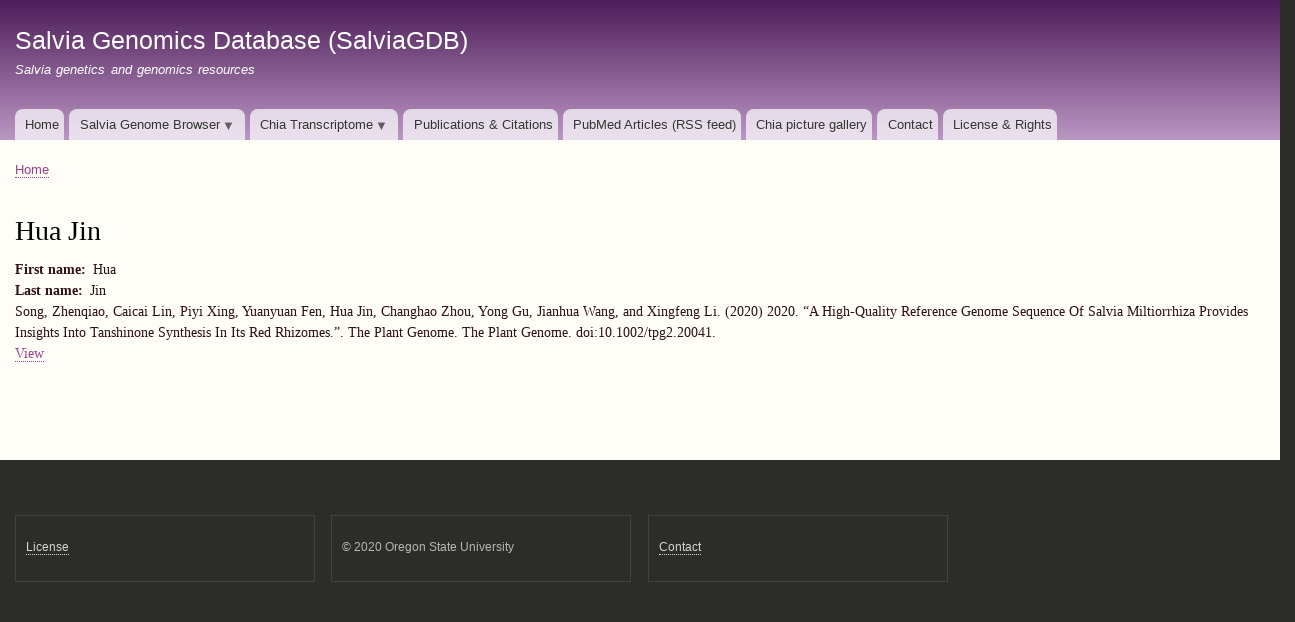

--- FILE ---
content_type: text/html; charset=UTF-8
request_url: https://salviagdb.org/bibcite/contributor/18
body_size: 4015
content:
<!DOCTYPE html>
<html lang="en" dir="ltr">
  <head>
    <meta charset="utf-8" />
<meta name="Generator" content="Drupal 10 (https://www.drupal.org)" />
<meta name="MobileOptimized" content="width" />
<meta name="HandheldFriendly" content="true" />
<meta name="viewport" content="width=device-width, initial-scale=1.0" />
<link rel="alternate" hreflang="en" href="http://salviagdb.org/bibcite/contributor/18" />

    <title>Hua Jin | Salvia Genomics Database (SalviaGDB)</title>
    <link rel="stylesheet" media="all" href="/sites/salvia/files/css/css_qNar9GEMCZZSmnxx08VCew2fkMC5ZrmyaO4MxkQFqL4.css?delta=0&amp;language=en&amp;theme=bartik&amp;include=eJxtisESwiAMBX8Iyyd1AsQaDaSTB1X8emfU8eRlD7ubyLvcYgZWLtLNAyY615gIHNK3KgFz-aMqA7QxQjbn2MwrqTx_16aWSE_oU6Vtn6n42EkXutIjKE0bfS2CbAf7jNY4m4ZD-I745lKtDOWAsbOfBZcoTfoLgY5HSg" />
<link rel="stylesheet" media="all" href="/sites/salvia/files/css/css_WSg9iW7A_cHEFjIq1dKsTBazAmLn9lDL9VATUgbJ-EM.css?delta=1&amp;language=en&amp;theme=bartik&amp;include=eJxtisESwiAMBX8Iyyd1AsQaDaSTB1X8emfU8eRlD7ubyLvcYgZWLtLNAyY615gIHNK3KgFz-aMqA7QxQjbn2MwrqTx_16aWSE_oU6Vtn6n42EkXutIjKE0bfS2CbAf7jNY4m4ZD-I745lKtDOWAsbOfBZcoTfoLgY5HSg" />
<link rel="stylesheet" media="print" href="/sites/salvia/files/css/css_umsyaGUAtnZu42fnYVUawy35juwTZw89KmvDPa5j4Cs.css?delta=2&amp;language=en&amp;theme=bartik&amp;include=eJxtisESwiAMBX8Iyyd1AsQaDaSTB1X8emfU8eRlD7ubyLvcYgZWLtLNAyY615gIHNK3KgFz-aMqA7QxQjbn2MwrqTx_16aWSE_oU6Vtn6n42EkXutIjKE0bfS2CbAf7jNY4m4ZD-I745lKtDOWAsbOfBZcoTfoLgY5HSg" />
<link rel="stylesheet" media="all" href="/sites/salvia/files/css/css_zS7WdvrFnDWq41EYFE90lr9Z_Y-uFOhlf6LhhFQwQDg.css?delta=3&amp;language=en&amp;theme=bartik&amp;include=eJxtisESwiAMBX8Iyyd1AsQaDaSTB1X8emfU8eRlD7ubyLvcYgZWLtLNAyY615gIHNK3KgFz-aMqA7QxQjbn2MwrqTx_16aWSE_oU6Vtn6n42EkXutIjKE0bfS2CbAf7jNY4m4ZD-I745lKtDOWAsbOfBZcoTfoLgY5HSg" />

    
  </head>
  <body class="layout-no-sidebars path-bibcite">
        <a href="#main-content" class="visually-hidden focusable skip-link">
      Skip to main content
    </a>
    
      <div class="dialog-off-canvas-main-canvas" data-off-canvas-main-canvas>
    <div id="page-wrapper">
  <div id="page">
    <header id="header" class="header" role="banner">
      <div class="section layout-container clearfix">
        
          <div class="clearfix region region-header">
    <div id="block-bartik-branding" class="settings-tray-editable clearfix site-branding block block-system block-system-branding-block" data-drupal-settingstray="editable">
  
    
          <div class="site-branding__text">
              <div class="site-branding__name">
          <a href="/" rel="home">Salvia Genomics Database (SalviaGDB)</a>
        </div>
                    <div class="site-branding__slogan">Salvia genetics and genomics resources</div>
          </div>
  </div>

  </div>

          <div class="region region-primary-menu">
    <div id="block-superfishnavigation" class="settings-tray-editable block block-superfish block-superfishsuperfish-navigation" data-drupal-settingstray="editable">
  
    
      <div class="content">
      
<ul id="superfish-superfish-navigation" class="menu sf-menu sf-superfish-navigation sf-horizontal sf-style-none">
  
<li id="superfish-navigation-menu-link-content3ac48bce-087e-497f-96b3-31365068134b" class="sf-depth-1 sf-no-children"><a href="/" title="Home" class="sf-depth-1">Home</a></li><li id="superfish-navigation-menu-link-contentad395c00-91e8-49e8-9727-e38694acba92" class="sf-depth-1 menuparent"><a href="/browser" class="sf-depth-1 menuparent">Salvia Genome Browser</a><ul><li id="superfish-navigation-menu-link-content7a65f735-7cbe-4bcd-9732-37f7495ccdc2" class="sf-depth-2 sf-no-children"><a href="/browser_help" title="Genome browser help" class="sf-depth-2">Genome browser help</a></li><li id="superfish-navigation-menu-link-content28fc53ff-ad01-471a-af62-bf9d77ed7a65" class="sf-depth-2 sf-no-children"><a href="/genomes" title="Salvia genomes" class="sf-depth-2">Salvia genomes</a></li></ul></li><li id="superfish-navigation-menu-link-contentfc962600-b1b4-44bd-a31f-25b1508a8852" class="sf-depth-1 menuparent"><a href="/chia_transcriptome" title="Chia Transcriptome" class="sf-depth-1 menuparent">Chia Transcriptome</a><ul><li id="superfish-navigation-menu-link-content3fb1ecec-0f7d-4e11-b4b4-c87266123dd2" class="sf-depth-2 sf-no-children"><a href="/chia_transcriptome/plant_material" title="Plant material, plant parts and growth stages" class="sf-depth-2">Plant material, plant parts and growth stages</a></li><li id="superfish-navigation-menu-link-content41629737-e86b-4cc2-8dd8-a08768ed88bd" class="sf-depth-2 sf-no-children"><a href="/chia_transcriptome/transcriptome_data" title="Transcriptome data" class="sf-depth-2">Transcriptome data</a></li></ul></li><li id="superfish-navigation-menu-link-content8f10885e-4e2a-4bd6-85ac-a2a741b3707e" class="sf-depth-1 sf-no-children"><a href="/references" title="Publications &amp; Citations" class="sf-depth-1">Publications &amp; Citations</a></li><li id="superfish-navigation-menu-link-content63d63218-90e1-4fe8-9000-d8533d228319" class="sf-depth-1 sf-no-children"><a href="/aggregator/sources/1" title="PubMed Articles (RSS feed)" class="sf-depth-1">PubMed Articles (RSS feed)</a></li><li id="superfish-navigation-menu-link-content0e15bf4d-9550-4740-86ee-f8eeb1b6882d" class="sf-depth-1 sf-no-children"><a href="/chia_gallery" title="Chia picture gallery" class="sf-depth-1">Chia picture gallery</a></li><li id="superfish-navigation-menu-link-contentdd58a445-2606-4229-8e15-9613289a73a8" class="sf-depth-1 sf-no-children"><a href="/contact" title="Contact" class="sf-depth-1">Contact</a></li><li id="superfish-navigation-menu-link-contentc809b18c-9c45-4a8a-a5c5-7207a92401d3" class="sf-depth-1 sf-no-children"><a href="/license" title="License &amp; Rights" class="sf-depth-1">License &amp; Rights</a></li>
</ul>

    </div>
  </div>

  </div>

      </div>
    </header>
          <div class="highlighted">
        <aside class="layout-container section clearfix" role="complementary">
            <div class="region region-highlighted">
    <div data-drupal-messages-fallback class="hidden"></div>

  </div>

        </aside>
      </div>
            <div id="main-wrapper" class="layout-main-wrapper layout-container clearfix">
      <div id="main" class="layout-main clearfix">
          <div class="region region-breadcrumb">
    <div id="block-bartik-breadcrumbs" class="settings-tray-editable block block-system block-system-breadcrumb-block" data-drupal-settingstray="editable">
  
    
      <div class="content">
        <nav class="breadcrumb" role="navigation" aria-labelledby="system-breadcrumb">
    <h2 id="system-breadcrumb" class="visually-hidden">Breadcrumb</h2>
    <ol>
          <li>
                  <a href="/">Home</a>
              </li>
        </ol>
  </nav>

    </div>
  </div>

  </div>

        <main id="content" class="column main-content" role="main">
          <section class="section">
            <a id="main-content" tabindex="-1"></a>
              <div class="region region-content">
    <div id="block-bartik-page-title" class="block block-core block-page-title-block">
  
    
      <div class="content">
      

  <h1 class="title page-title">Hua Jin</h1>


    </div>
  </div>
<div id="block-bartik-content" class="block block-system block-system-main-block">
  
    
      <div class="content">
      <div class="views-element-container"><div class="view view-bibcite-contributor view-id-bibcite_contributor view-display-id-page_1 js-view-dom-id-fa8bbd9e2442c0362610a1a7bca5cfc0d308c0a32d872c41a70b5ab020197249">
  
    
      <div class="view-header">
      <div class="bibcite-contributor">
    <div class="layout layout--onecol">
    <div  class="layout__region layout__region--content">
      
  <div class="field field--name-first-name field--type-string field--label-inline clearfix">
    <div class="field__label">First name</div>
              <div class="field__item">Hua</div>
          </div>

  <div class="field field--name-last-name field--type-string field--label-inline clearfix">
    <div class="field__label">Last name</div>
              <div class="field__item">Jin</div>
          </div>

    </div>
  </div>
</div>

    </div>
      
      <div class="view-content">
          <div class="views-row"><div class="views-field views-field-rendered-entity"><span class="field-content"><article class="bibcite-reference">
  
  
        <div class="layout layout--onecol">
    <div  class="layout__region layout__region--content">
      <div class="bibcite-citation">
      <div class="csl-bib-body"><div><div class="csl-entry"><span class="citeproc-contributors">Song, Zhenqiao, Caicai  Lin, Piyi  Xing, Yuanyuan  Fen, Hua  Jin, Changhao  Zhou, Yong  Gu, Jianhua  Wang, and Xingfeng  Li</span>. <span class="citeproc-date">(2020) 2020</span>. <span class="citeproc-title">“A High-Quality Reference Genome Sequence Of Salvia Miltiorrhiza Provides Insights Into Tanshinone Synthesis In Its Red Rhizomes.”</span>. <span>The Plant Genome</span>. <span class="citeproc-collection-title">The Plant Genome</span>. doi:10.1002/tpg2.20041.</div></div></div>
  </div>

    </div>
  </div>

  </article>
</span></div><div class="views-field views-field-view-bibcite-reference"><span class="field-content"><a href="/bibcite/reference/10" hreflang="en">View</a></span></div></div>

    </div>
  
      
          </div>
</div>

    </div>
  </div>

  </div>

          </section>
        </main>
                      </div>
    </div>
        <footer class="site-footer">
      <div class="layout-container">
                  <div class="site-footer__top clearfix">
              <div class="region region-footer-first">
    <div id="block-license" class="settings-tray-editable block block-block-content block-block-contente9933520-bb5a-4c59-8506-65de313e2de5" data-drupal-settingstray="editable">
  
    
      <div class="content">
        <div class="layout layout--onecol">
    <div  class="layout__region layout__region--content">
      
            <div class="clearfix text-formatted field field--name-body field--type-text-with-summary field--label-hidden field__item"><p><a href="/license">License</a></p>
</div>
      
    </div>
  </div>

    </div>
  </div>

  </div>

              <div class="region region-footer-second">
    <div id="block-copyright" class="settings-tray-editable block block-block-content block-block-content21a98764-8c3b-4953-8af7-23e5f257f82d" data-drupal-settingstray="editable">
  
    
      <div class="content">
        <div class="layout layout--onecol">
    <div  class="layout__region layout__region--content">
      
            <div class="clearfix text-formatted field field--name-body field--type-text-with-summary field--label-hidden field__item"><p>© 2020 Oregon State University</p>
</div>
      
    </div>
  </div>

    </div>
  </div>

  </div>

              <div class="region region-footer-third">
    <div id="block-contact" class="settings-tray-editable block block-block-content block-block-content4cfadc1c-3585-4a82-8fe6-8e6ba92c3a2f" data-drupal-settingstray="editable">
  
    
      <div class="content">
        <div class="layout layout--onecol">
    <div  class="layout__region layout__region--content">
      
            <div class="clearfix text-formatted field field--name-body field--type-text-with-summary field--label-hidden field__item"><p><a href="/contact">Contact</a></p>
</div>
      
    </div>
  </div>

    </div>
  </div>

  </div>

            
          </div>
                      </div>
    </footer>
  </div>
</div>

  </div>

    
    <script type="application/json" data-drupal-selector="drupal-settings-json">{"path":{"baseUrl":"\/","pathPrefix":"","currentPath":"bibcite\/contributor\/18","currentPathIsAdmin":false,"isFront":false,"currentLanguage":"en"},"pluralDelimiter":"\u0003","gtag":{"tagId":"G-67LHPTQNKT","consentMode":true,"otherIds":[],"events":[],"additionalConfigInfo":[]},"suppressDeprecationErrors":true,"ajaxPageState":{"libraries":"[base64]","theme":"bartik","theme_token":null},"ajaxTrustedUrl":[],"superfish":{"superfish-superfish-navigation":{"id":"superfish-superfish-navigation","sf":{"animation":{"opacity":"show","height":"show"},"speed":"fast"},"plugins":{"smallscreen":{"mode":"window_width","title":"\u003Cfont color=\u0022white\u0022\u003EMenu\u003C\/font\u003E"},"supposition":true,"supersubs":true}}},"user":{"uid":0,"permissionsHash":"1a93f0950006b7d961d68f5a3dab3e2007b8d60d917add776b970beffa5111b6"}}</script>
<script src="/sites/salvia/files/js/js_egOT3R0qRMv7NLx1Wxf9U7rlfDGWwvfghSyvvwaPJ7w.js?scope=footer&amp;delta=0&amp;language=en&amp;theme=bartik&amp;include=eJx1ydEKgCAMheEXknwkWTHnwpxsM3r8ugoCuzn8h49EqGJyoEjPBPr-BXa4go2OmtlKfCsVOVG5OTafuh1Qq22K2OY-ehdjZ_l1VBurzfQGAS5JmA"></script>
<script src="/modules/contrib/google_tag/js/gtag.js?snbcb0"></script>
<script src="/sites/salvia/files/js/js_9hvLcHgKZYlac4hgE9qoVOWKs0DyjKXBUtK8ACrGpGk.js?scope=footer&amp;delta=2&amp;language=en&amp;theme=bartik&amp;include=eJx1ydEKgCAMheEXknwkWTHnwpxsM3r8ugoCuzn8h49EqGJyoEjPBPr-BXa4go2OmtlKfCsVOVG5OTafuh1Qq22K2OY-ehdjZ_l1VBurzfQGAS5JmA"></script>

  </body>
</html>


--- FILE ---
content_type: text/css
request_url: https://salviagdb.org/sites/salvia/files/css/css_zS7WdvrFnDWq41EYFE90lr9Z_Y-uFOhlf6LhhFQwQDg.css?delta=3&language=en&theme=bartik&include=eJxtisESwiAMBX8Iyyd1AsQaDaSTB1X8emfU8eRlD7ubyLvcYgZWLtLNAyY615gIHNK3KgFz-aMqA7QxQjbn2MwrqTx_16aWSE_oU6Vtn6n42EkXutIjKE0bfS2CbAf7jNY4m4ZD-I745lKtDOWAsbOfBZcoTfoLgY5HSg
body_size: 52
content:
/* @license GPL-2.0-or-later https://www.drupal.org/licensing/faq */
.sf-depth-1{padding-right:5px !important;}.sf-with-ul{padding-right:25px !important;}.block-superfishsuperfish-navigation{padding-left:15px;}
